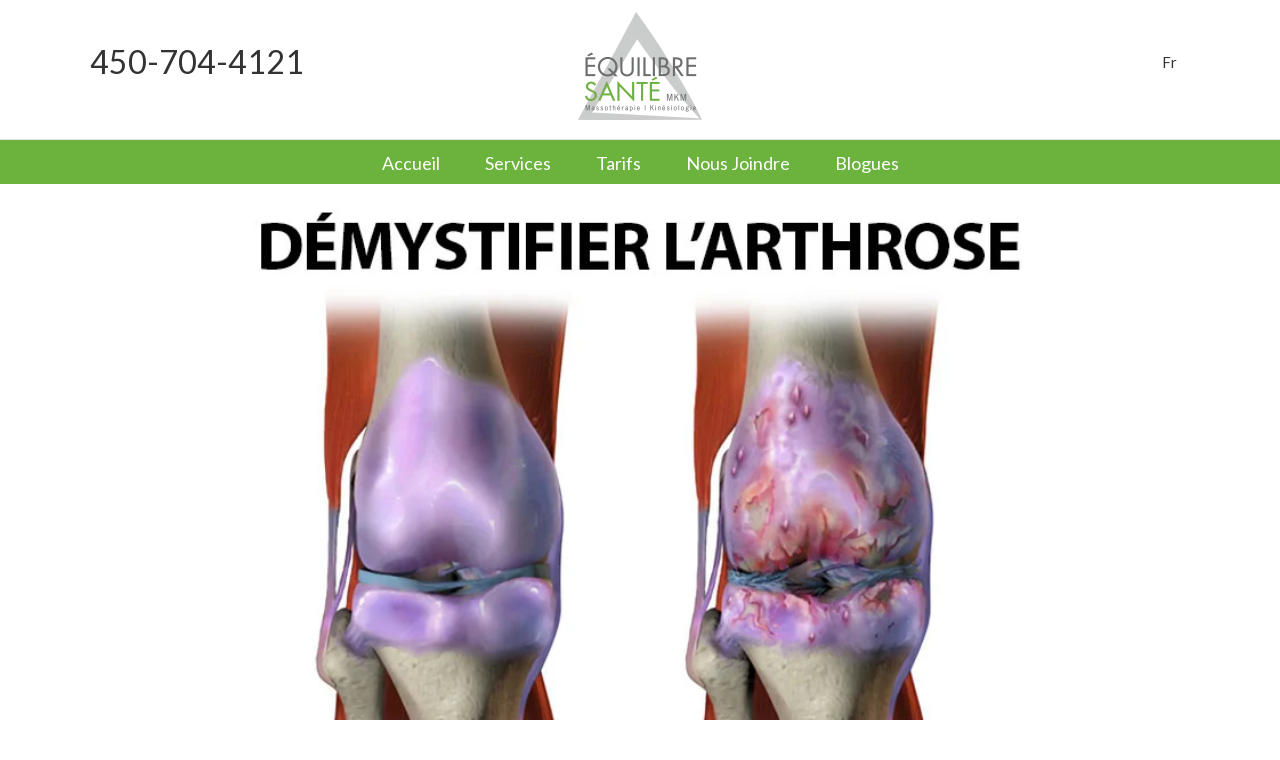

--- FILE ---
content_type: text/html; charset=UTF-8
request_url: https://equilibresantemkm.com/tag/obesite/
body_size: 11640
content:
<!DOCTYPE html>
<html class="" lang="fr-FR" prefix="og: http://ogp.me/ns# fb: http://ogp.me/ns/fb#">
<head>
	
	<meta http-equiv="Content-Type" content="text/html; charset=utf-8"/>

	
	<!--[if lte IE 8]>
	<script type="text/javascript" src="https://equilibresantemkm.com/wp-content/themes/Avada/assets/js/html5shiv.js"></script>
	<![endif]-->

	
	<meta name="viewport" content="width=device-width, initial-scale=1" />
							<script>
							/* You can add more configuration options to webfontloader by previously defining the WebFontConfig with your options */
							if ( typeof WebFontConfig === "undefined" ) {
								WebFontConfig = new Object();
							}
							WebFontConfig['google'] = {families: ['Lato:400', 'PT+Sans:400', 'Roboto:400&subset=latin']};

							(function() {
								var wf = document.createElement( 'script' );
								wf.src = 'https://ajax.googleapis.com/ajax/libs/webfont/1.5.3/webfont.js';
								wf.type = 'text/javascript';
								wf.async = 'true';
								var s = document.getElementsByTagName( 'script' )[0];
								s.parentNode.insertBefore( wf, s );
							})();
						</script>
						<meta name='robots' content='index, follow, max-image-preview:large, max-snippet:-1, max-video-preview:-1' />
	<style>img:is([sizes="auto" i], [sizes^="auto," i]) { contain-intrinsic-size: 3000px 1500px }</style>
	<link rel="alternate" hreflang="fr" href="https://equilibresantemkm.com/tag/obesite/" />
<link rel="alternate" hreflang="x-default" href="https://equilibresantemkm.com/tag/obesite/" />

	<!-- This site is optimized with the Yoast SEO plugin v25.6 - https://yoast.com/wordpress/plugins/seo/ -->
	<title>Obésité Archives - Equilibre Sante Myriam</title>
	<link rel="canonical" href="https://equilibresantemkm.com/tag/obesite/" />
	<meta property="og:locale" content="fr_FR" />
	<meta property="og:type" content="article" />
	<meta property="og:title" content="Obésité Archives - Equilibre Sante Myriam" />
	<meta property="og:url" content="https://equilibresantemkm.com/tag/obesite/" />
	<meta property="og:site_name" content="Equilibre Sante Myriam" />
	<meta name="twitter:card" content="summary_large_image" />
	<script type="application/ld+json" class="yoast-schema-graph">{"@context":"https://schema.org","@graph":[{"@type":"CollectionPage","@id":"https://equilibresantemkm.com/tag/obesite/","url":"https://equilibresantemkm.com/tag/obesite/","name":"Obésité Archives - Equilibre Sante Myriam","isPartOf":{"@id":"https://equilibresantemkm.com/#website"},"primaryImageOfPage":{"@id":"https://equilibresantemkm.com/tag/obesite/#primaryimage"},"image":{"@id":"https://equilibresantemkm.com/tag/obesite/#primaryimage"},"thumbnailUrl":"https://equilibresantemkm.com/wp-content/uploads/2016/07/DémystifierArthrose.jpg","breadcrumb":{"@id":"https://equilibresantemkm.com/tag/obesite/#breadcrumb"},"inLanguage":"fr-FR"},{"@type":"ImageObject","inLanguage":"fr-FR","@id":"https://equilibresantemkm.com/tag/obesite/#primaryimage","url":"https://equilibresantemkm.com/wp-content/uploads/2016/07/DémystifierArthrose.jpg","contentUrl":"https://equilibresantemkm.com/wp-content/uploads/2016/07/DémystifierArthrose.jpg","width":964,"height":600,"caption":"Equilibre Sante MKM - Démystifier l'Arthrose: Comment l'obésité affecte les cartillages"},{"@type":"BreadcrumbList","@id":"https://equilibresantemkm.com/tag/obesite/#breadcrumb","itemListElement":[{"@type":"ListItem","position":1,"name":"Home","item":"https://equilibresantemkm.com/"},{"@type":"ListItem","position":2,"name":"Obésité"}]},{"@type":"WebSite","@id":"https://equilibresantemkm.com/#website","url":"https://equilibresantemkm.com/","name":"Equilibre Sante Myriam","description":"Equilibre Sante Myriam","potentialAction":[{"@type":"SearchAction","target":{"@type":"EntryPoint","urlTemplate":"https://equilibresantemkm.com/?s={search_term_string}"},"query-input":{"@type":"PropertyValueSpecification","valueRequired":true,"valueName":"search_term_string"}}],"inLanguage":"fr-FR"}]}</script>
	<!-- / Yoast SEO plugin. -->


<link rel="alternate" type="application/rss+xml" title="Equilibre Sante Myriam &raquo; Flux" href="https://equilibresantemkm.com/feed/" />
<link rel="alternate" type="application/rss+xml" title="Equilibre Sante Myriam &raquo; Flux des commentaires" href="https://equilibresantemkm.com/comments/feed/" />
			<!-- For iPad Retina display -->
			<link rel="apple-touch-icon-precomposed" sizes="144x144" href="">
		<link rel="alternate" type="application/rss+xml" title="Equilibre Sante Myriam &raquo; Flux de l’étiquette Obésité" href="https://equilibresantemkm.com/tag/obesite/feed/" />
<script type="text/javascript">
/* <![CDATA[ */
window._wpemojiSettings = {"baseUrl":"https:\/\/s.w.org\/images\/core\/emoji\/16.0.1\/72x72\/","ext":".png","svgUrl":"https:\/\/s.w.org\/images\/core\/emoji\/16.0.1\/svg\/","svgExt":".svg","source":{"concatemoji":"https:\/\/equilibresantemkm.com\/wp-includes\/js\/wp-emoji-release.min.js?ver=9e4d673eab9aca809cafab9f0712e89a"}};
/*! This file is auto-generated */
!function(s,n){var o,i,e;function c(e){try{var t={supportTests:e,timestamp:(new Date).valueOf()};sessionStorage.setItem(o,JSON.stringify(t))}catch(e){}}function p(e,t,n){e.clearRect(0,0,e.canvas.width,e.canvas.height),e.fillText(t,0,0);var t=new Uint32Array(e.getImageData(0,0,e.canvas.width,e.canvas.height).data),a=(e.clearRect(0,0,e.canvas.width,e.canvas.height),e.fillText(n,0,0),new Uint32Array(e.getImageData(0,0,e.canvas.width,e.canvas.height).data));return t.every(function(e,t){return e===a[t]})}function u(e,t){e.clearRect(0,0,e.canvas.width,e.canvas.height),e.fillText(t,0,0);for(var n=e.getImageData(16,16,1,1),a=0;a<n.data.length;a++)if(0!==n.data[a])return!1;return!0}function f(e,t,n,a){switch(t){case"flag":return n(e,"\ud83c\udff3\ufe0f\u200d\u26a7\ufe0f","\ud83c\udff3\ufe0f\u200b\u26a7\ufe0f")?!1:!n(e,"\ud83c\udde8\ud83c\uddf6","\ud83c\udde8\u200b\ud83c\uddf6")&&!n(e,"\ud83c\udff4\udb40\udc67\udb40\udc62\udb40\udc65\udb40\udc6e\udb40\udc67\udb40\udc7f","\ud83c\udff4\u200b\udb40\udc67\u200b\udb40\udc62\u200b\udb40\udc65\u200b\udb40\udc6e\u200b\udb40\udc67\u200b\udb40\udc7f");case"emoji":return!a(e,"\ud83e\udedf")}return!1}function g(e,t,n,a){var r="undefined"!=typeof WorkerGlobalScope&&self instanceof WorkerGlobalScope?new OffscreenCanvas(300,150):s.createElement("canvas"),o=r.getContext("2d",{willReadFrequently:!0}),i=(o.textBaseline="top",o.font="600 32px Arial",{});return e.forEach(function(e){i[e]=t(o,e,n,a)}),i}function t(e){var t=s.createElement("script");t.src=e,t.defer=!0,s.head.appendChild(t)}"undefined"!=typeof Promise&&(o="wpEmojiSettingsSupports",i=["flag","emoji"],n.supports={everything:!0,everythingExceptFlag:!0},e=new Promise(function(e){s.addEventListener("DOMContentLoaded",e,{once:!0})}),new Promise(function(t){var n=function(){try{var e=JSON.parse(sessionStorage.getItem(o));if("object"==typeof e&&"number"==typeof e.timestamp&&(new Date).valueOf()<e.timestamp+604800&&"object"==typeof e.supportTests)return e.supportTests}catch(e){}return null}();if(!n){if("undefined"!=typeof Worker&&"undefined"!=typeof OffscreenCanvas&&"undefined"!=typeof URL&&URL.createObjectURL&&"undefined"!=typeof Blob)try{var e="postMessage("+g.toString()+"("+[JSON.stringify(i),f.toString(),p.toString(),u.toString()].join(",")+"));",a=new Blob([e],{type:"text/javascript"}),r=new Worker(URL.createObjectURL(a),{name:"wpTestEmojiSupports"});return void(r.onmessage=function(e){c(n=e.data),r.terminate(),t(n)})}catch(e){}c(n=g(i,f,p,u))}t(n)}).then(function(e){for(var t in e)n.supports[t]=e[t],n.supports.everything=n.supports.everything&&n.supports[t],"flag"!==t&&(n.supports.everythingExceptFlag=n.supports.everythingExceptFlag&&n.supports[t]);n.supports.everythingExceptFlag=n.supports.everythingExceptFlag&&!n.supports.flag,n.DOMReady=!1,n.readyCallback=function(){n.DOMReady=!0}}).then(function(){return e}).then(function(){var e;n.supports.everything||(n.readyCallback(),(e=n.source||{}).concatemoji?t(e.concatemoji):e.wpemoji&&e.twemoji&&(t(e.twemoji),t(e.wpemoji)))}))}((window,document),window._wpemojiSettings);
/* ]]> */
</script>

<style id='wp-emoji-styles-inline-css' type='text/css'>

	img.wp-smiley, img.emoji {
		display: inline !important;
		border: none !important;
		box-shadow: none !important;
		height: 1em !important;
		width: 1em !important;
		margin: 0 0.07em !important;
		vertical-align: -0.1em !important;
		background: none !important;
		padding: 0 !important;
	}
</style>
<link rel='stylesheet' id='contact-form-7-css' href='https://equilibresantemkm.com/wp-content/plugins/contact-form-7/includes/css/styles.css?ver=6.1' type='text/css' media='all' />
<link rel='stylesheet' id='wpml-legacy-horizontal-list-0-css' href='https://equilibresantemkm.com/wp-content/plugins/sitepress-multilingual-cms/templates/language-switchers/legacy-list-horizontal/style.min.css?ver=1' type='text/css' media='all' />
<style id='wpml-legacy-horizontal-list-0-inline-css' type='text/css'>
.wpml-ls-statics-shortcode_actions{background-color:#eeeeee;}.wpml-ls-statics-shortcode_actions, .wpml-ls-statics-shortcode_actions .wpml-ls-sub-menu, .wpml-ls-statics-shortcode_actions a {border-color:#cdcdcd;}.wpml-ls-statics-shortcode_actions a, .wpml-ls-statics-shortcode_actions .wpml-ls-sub-menu a, .wpml-ls-statics-shortcode_actions .wpml-ls-sub-menu a:link, .wpml-ls-statics-shortcode_actions li:not(.wpml-ls-current-language) .wpml-ls-link, .wpml-ls-statics-shortcode_actions li:not(.wpml-ls-current-language) .wpml-ls-link:link {color:#444444;background-color:#ffffff;}.wpml-ls-statics-shortcode_actions .wpml-ls-sub-menu a:hover,.wpml-ls-statics-shortcode_actions .wpml-ls-sub-menu a:focus, .wpml-ls-statics-shortcode_actions .wpml-ls-sub-menu a:link:hover, .wpml-ls-statics-shortcode_actions .wpml-ls-sub-menu a:link:focus {color:#000000;background-color:#eeeeee;}.wpml-ls-statics-shortcode_actions .wpml-ls-current-language > a {color:#444444;background-color:#ffffff;}.wpml-ls-statics-shortcode_actions .wpml-ls-current-language:hover>a, .wpml-ls-statics-shortcode_actions .wpml-ls-current-language>a:focus {color:#000000;background-color:#eeeeee;}
</style>
<link rel='stylesheet' id='wpml-menu-item-0-css' href='https://equilibresantemkm.com/wp-content/plugins/sitepress-multilingual-cms/templates/language-switchers/menu-item/style.min.css?ver=1' type='text/css' media='all' />
<link rel='stylesheet' id='cms-navigation-style-base-css' href='https://equilibresantemkm.com/wp-content/plugins/wpml-cms-nav/res/css/cms-navigation-base.css?ver=1.5.6' type='text/css' media='screen' />
<link rel='stylesheet' id='cms-navigation-style-css' href='https://equilibresantemkm.com/wp-content/plugins/wpml-cms-nav/res/css/cms-navigation.css?ver=1.5.6' type='text/css' media='screen' />
<link rel='stylesheet' id='avada-parent-stylesheet-css' href='https://equilibresantemkm.com/wp-content/themes/Avada/style.css?ver=9e4d673eab9aca809cafab9f0712e89a' type='text/css' media='all' />
<link rel='stylesheet' id='avada-stylesheet-css' href='https://equilibresantemkm.com/wp-content/themes/Avada-Child-Theme/style.css?ver=1.0.0' type='text/css' media='all' />
<!--[if lte IE 9]>
<link rel='stylesheet' id='avada-shortcodes-css' href='https://equilibresantemkm.com/wp-content/themes/Avada/shortcodes.css?ver=1.0.0' type='text/css' media='all' />
<![endif]-->
<link rel='stylesheet' id='fontawesome-css' href='https://equilibresantemkm.com/wp-content/themes/Avada/assets/fonts/fontawesome/font-awesome.css?ver=1.0.0' type='text/css' media='all' />
<!--[if lte IE 9]>
<link rel='stylesheet' id='avada-IE-fontawesome-css' href='https://equilibresantemkm.com/wp-content/themes/Avada/assets/fonts/fontawesome/font-awesome.css?ver=1.0.0' type='text/css' media='all' />
<![endif]-->
<!--[if lte IE 8]>
<link rel='stylesheet' id='avada-IE8-css' href='https://equilibresantemkm.com/wp-content/themes/Avada/assets/css/ie8.css?ver=1.0.0' type='text/css' media='all' />
<![endif]-->
<!--[if IE]>
<link rel='stylesheet' id='avada-IE-css' href='https://equilibresantemkm.com/wp-content/themes/Avada/assets/css/ie.css?ver=1.0.0' type='text/css' media='all' />
<![endif]-->
<link rel='stylesheet' id='avada-iLightbox-css' href='https://equilibresantemkm.com/wp-content/themes/Avada/ilightbox.css?ver=1.0.0' type='text/css' media='all' />
<link rel='stylesheet' id='avada-animations-css' href='https://equilibresantemkm.com/wp-content/themes/Avada/animations.css?ver=1.0.0' type='text/css' media='all' />
<link rel='stylesheet' id='avada-dynamic-css-css' href='//equilibresantemkm.com/wp-content/uploads/avada-styles/avada-global.css?timestamp=1713971982&#038;ver=9e4d673eab9aca809cafab9f0712e89a' type='text/css' media='all' />
<script type="text/javascript" src="https://equilibresantemkm.com/wp-includes/js/jquery/jquery.min.js?ver=3.7.1" id="jquery-core-js"></script>
<script type="text/javascript" src="https://equilibresantemkm.com/wp-includes/js/jquery/jquery-migrate.min.js?ver=3.4.1" id="jquery-migrate-js"></script>
<link rel="https://api.w.org/" href="https://equilibresantemkm.com/wp-json/" /><link rel="alternate" title="JSON" type="application/json" href="https://equilibresantemkm.com/wp-json/wp/v2/tags/50" /><link rel="EditURI" type="application/rsd+xml" title="RSD" href="https://equilibresantemkm.com/xmlrpc.php?rsd" />

<meta name="generator" content="WPML ver:4.7.6 stt:1,4;" />
<style type="text/css">.recentcomments a{display:inline !important;padding:0 !important;margin:0 !important;}</style><!--[if IE 9]> <script>var _fusionParallaxIE9 = true;</script> <![endif]--><meta name="generator" content="Powered by Slider Revolution 6.6.4 - responsive, Mobile-Friendly Slider Plugin for WordPress with comfortable drag and drop interface." />
<script>function setREVStartSize(e){
			//window.requestAnimationFrame(function() {
				window.RSIW = window.RSIW===undefined ? window.innerWidth : window.RSIW;
				window.RSIH = window.RSIH===undefined ? window.innerHeight : window.RSIH;
				try {
					var pw = document.getElementById(e.c).parentNode.offsetWidth,
						newh;
					pw = pw===0 || isNaN(pw) || (e.l=="fullwidth" || e.layout=="fullwidth") ? window.RSIW : pw;
					e.tabw = e.tabw===undefined ? 0 : parseInt(e.tabw);
					e.thumbw = e.thumbw===undefined ? 0 : parseInt(e.thumbw);
					e.tabh = e.tabh===undefined ? 0 : parseInt(e.tabh);
					e.thumbh = e.thumbh===undefined ? 0 : parseInt(e.thumbh);
					e.tabhide = e.tabhide===undefined ? 0 : parseInt(e.tabhide);
					e.thumbhide = e.thumbhide===undefined ? 0 : parseInt(e.thumbhide);
					e.mh = e.mh===undefined || e.mh=="" || e.mh==="auto" ? 0 : parseInt(e.mh,0);
					if(e.layout==="fullscreen" || e.l==="fullscreen")
						newh = Math.max(e.mh,window.RSIH);
					else{
						e.gw = Array.isArray(e.gw) ? e.gw : [e.gw];
						for (var i in e.rl) if (e.gw[i]===undefined || e.gw[i]===0) e.gw[i] = e.gw[i-1];
						e.gh = e.el===undefined || e.el==="" || (Array.isArray(e.el) && e.el.length==0)? e.gh : e.el;
						e.gh = Array.isArray(e.gh) ? e.gh : [e.gh];
						for (var i in e.rl) if (e.gh[i]===undefined || e.gh[i]===0) e.gh[i] = e.gh[i-1];
											
						var nl = new Array(e.rl.length),
							ix = 0,
							sl;
						e.tabw = e.tabhide>=pw ? 0 : e.tabw;
						e.thumbw = e.thumbhide>=pw ? 0 : e.thumbw;
						e.tabh = e.tabhide>=pw ? 0 : e.tabh;
						e.thumbh = e.thumbhide>=pw ? 0 : e.thumbh;
						for (var i in e.rl) nl[i] = e.rl[i]<window.RSIW ? 0 : e.rl[i];
						sl = nl[0];
						for (var i in nl) if (sl>nl[i] && nl[i]>0) { sl = nl[i]; ix=i;}
						var m = pw>(e.gw[ix]+e.tabw+e.thumbw) ? 1 : (pw-(e.tabw+e.thumbw)) / (e.gw[ix]);
						newh =  (e.gh[ix] * m) + (e.tabh + e.thumbh);
					}
					var el = document.getElementById(e.c);
					if (el!==null && el) el.style.height = newh+"px";
					el = document.getElementById(e.c+"_wrapper");
					if (el!==null && el) {
						el.style.height = newh+"px";
						el.style.display = "block";
					}
				} catch(e){
					console.log("Failure at Presize of Slider:" + e)
				}
			//});
		  };</script>

	
	<!--[if lte IE 8]>
	<script type="text/javascript">
	jQuery(document).ready(function() {
	var imgs, i, w;
	var imgs = document.getElementsByTagName( 'img' );
	for( i = 0; i < imgs.length; i++ ) {
		w = imgs[i].getAttribute( 'width' );
		imgs[i].removeAttribute( 'width' );
		imgs[i].removeAttribute( 'height' );
	}
	});
	</script>

	<script src="https://equilibresantemkm.com/wp-content/themes/Avada/assets/js/excanvas.js"></script>

	<![endif]-->

	<!--[if lte IE 9]>
	<script type="text/javascript">
	jQuery(document).ready(function() {

	// Combine inline styles for body tag
	jQuery('body').each( function() {
		var combined_styles = '<style type="text/css">';

		jQuery( this ).find( 'style' ).each( function() {
			combined_styles += jQuery(this).html();
			jQuery(this).remove();
		});

		combined_styles += '</style>';

		jQuery( this ).prepend( combined_styles );
	});
	});
	</script>

	<![endif]-->

	<script type="text/javascript">
		var doc = document.documentElement;
		doc.setAttribute('data-useragent', navigator.userAgent);
	</script>

	
	</head>
<body class="archive tag tag-obesite tag-50 wp-theme-Avada wp-child-theme-Avada-Child-Theme fusion-body no-tablet-sticky-header no-mobile-sticky-header no-mobile-slidingbar no-mobile-totop mobile-logo-pos-center layout-wide-mode menu-text-align-center mobile-menu-design-modern fusion-image-hovers fusion-show-pagination-text">
				<div id="wrapper" class="">
		<div id="home" style="position:relative;top:1px;"></div>
				
		
			<div class="fusion-header-wrapper">
				<div class="fusion-header-v5 fusion-logo-center fusion-sticky-menu-1 fusion-sticky-logo- fusion-mobile-logo- fusion-mobile-menu-design-modern fusion-sticky-menu-only fusion-header-menu-align-center">
					
<div class="fusion-secondary-header">
	<div class="fusion-row">
					<div class="fusion-alignleft"><div class="fusion-contact-info"><a href="tel:+4507044121">450-704-4121</a><a href="mailto:"></a></div></div>
		                			<div class="fusion-alignright"><div class="fusion-secondary-menu"><ul id="menu-lang-fr" class="menu"><li  id="menu-item-wpml-ls-5-fr"  class="menu-item-language menu-item-language-current menu-item wpml-ls-slot-5 wpml-ls-item wpml-ls-item-fr wpml-ls-current-language wpml-ls-menu-item wpml-ls-first-item wpml-ls-last-item menu-item-type-wpml_ls_menu_item menu-item-object-wpml_ls_menu_item menu-item-wpml-ls-5-fr"  ><a  title="Passer à Fr" href="https://equilibresantemkm.com/tag/obesite/"><span class="menu-text"><span class="wpml-ls-native" lang="fr">Fr</span></span></a></li></ul></div><div class="fusion-mobile-nav-holder"></div></div>
			</div>
</div>
<div class="fusion-header-sticky-height"></div>
<div class="fusion-sticky-header-wrapper"> <!-- start fusion sticky header wrapper -->
	<div class="fusion-header">
		<div class="fusion-row">
			<div class="fusion-logo" data-margin-top="5px" data-margin-bottom="0px" data-margin-left="0px" data-margin-right="0px">
	<div class="custom_pre_logo"><div class="fusion-contact-info"><a href="tel:+4507044121">450-704-4121</a><a href="mailto:"></a></div></div>			<a class="fusion-logo-link" href="https://equilibresantemkm.com">
						<img src="//equilibresantemkm.com/wp-content/uploads/2016/07/equilibresantemkm-logo.png" width="153" height="134" alt="Equilibre Sante Myriam" class="fusion-logo-1x fusion-standard-logo" />

							<img src="//equilibresantemkm.com/wp-content/uploads/2016/07/equilibresantemkm-logo.png" width="153" height="134" alt="Equilibre Sante Myriam" class="fusion-standard-logo fusion-logo-2x" />
			
			<!-- mobile logo -->
			
			<!-- sticky header logo -->
					</a>
		<div class="custom_pro_logo"><div class="fusion-secondary-menu"><ul id="menu-lang-fr-1" class="menu"><li   class="menu-item-language menu-item-language-current menu-item wpml-ls-slot-5 wpml-ls-item wpml-ls-item-fr wpml-ls-current-language wpml-ls-menu-item wpml-ls-first-item wpml-ls-last-item menu-item-type-wpml_ls_menu_item menu-item-object-wpml_ls_menu_item menu-item-wpml-ls-5-fr"  ><a  title="Passer à Fr" href="https://equilibresantemkm.com/tag/obesite/"><span class="menu-text"><span class="wpml-ls-native" lang="fr">Fr</span></span></a></li></ul></div><div class="fusion-mobile-nav-holder"></div></div></div>
					<div class="fusion-mobile-menu-icons">
							<a href="#" class="fusion-icon fusion-icon-bars"></a>
		
		
			</div>
		</div>
	</div>
	<div class="fusion-secondary-main-menu">
		<div class="fusion-row">
			<div class="fusion-main-menu"><ul id="menu-main-menu-fr" class="fusion-menu"><li  id="menu-item-78"  class="menu-item menu-item-type-post_type menu-item-object-page menu-item-home menu-item-78"  ><a  href="https://equilibresantemkm.com/"><span class="menu-text">Accueil</span></a></li><li  id="menu-item-80"  class="menu-item menu-item-type-custom menu-item-object-custom menu-item-has-children menu-item-80 fusion-dropdown-menu"  ><a  href="#"><span class="menu-text">Services</span></a><ul class="sub-menu"><li  id="menu-item-73"  class="menu-item menu-item-type-post_type menu-item-object-page menu-item-73 fusion-dropdown-submenu"  ><a  href="https://equilibresantemkm.com/massotherapie/"><span class="">Massothérapie</span></a></li><li  id="menu-item-92"  class="menu-item menu-item-type-post_type menu-item-object-page menu-item-92 fusion-dropdown-submenu"  ><a  href="https://equilibresantemkm.com/kinesiologie/"><span class="">Kinésiologie</span></a></li><li  id="menu-item-404"  class="menu-item menu-item-type-post_type menu-item-object-page menu-item-404 fusion-dropdown-submenu"  ><a  href="https://equilibresantemkm.com/naturopathie/"><span class="">Naturopathie</span></a></li></ul></li><li  id="menu-item-74"  class="menu-item menu-item-type-post_type menu-item-object-page menu-item-74"  ><a  href="https://equilibresantemkm.com/tarifs/"><span class="menu-text">Tarifs</span></a></li><li  id="menu-item-82"  class="menu-item menu-item-type-post_type menu-item-object-page menu-item-82"  ><a  href="https://equilibresantemkm.com/contactez-nous/"><span class="menu-text">Nous Joindre</span></a></li><li  id="menu-item-81"  class="menu-item menu-item-type-post_type menu-item-object-page menu-item-81"  ><a  href="https://equilibresantemkm.com/blogues/"><span class="menu-text">Blogues</span></a></li></ul></div><div class="fusion-main-menu fusion-sticky-menu"><ul id="menu-main-menu-1" class="fusion-menu"><li   class="menu-item menu-item-type-post_type menu-item-object-page menu-item-home menu-item-78"  ><a  href="https://equilibresantemkm.com/"><span class="menu-text">Accueil</span></a></li><li   class="menu-item menu-item-type-custom menu-item-object-custom menu-item-has-children menu-item-80 fusion-dropdown-menu"  ><a  href="#"><span class="menu-text">Services</span></a><ul class="sub-menu"><li   class="menu-item menu-item-type-post_type menu-item-object-page menu-item-73 fusion-dropdown-submenu"  ><a  href="https://equilibresantemkm.com/massotherapie/"><span class="">Massothérapie</span></a></li><li   class="menu-item menu-item-type-post_type menu-item-object-page menu-item-92 fusion-dropdown-submenu"  ><a  href="https://equilibresantemkm.com/kinesiologie/"><span class="">Kinésiologie</span></a></li><li   class="menu-item menu-item-type-post_type menu-item-object-page menu-item-404 fusion-dropdown-submenu"  ><a  href="https://equilibresantemkm.com/naturopathie/"><span class="">Naturopathie</span></a></li></ul></li><li   class="menu-item menu-item-type-post_type menu-item-object-page menu-item-74"  ><a  href="https://equilibresantemkm.com/tarifs/"><span class="menu-text">Tarifs</span></a></li><li   class="menu-item menu-item-type-post_type menu-item-object-page menu-item-82"  ><a  href="https://equilibresantemkm.com/contactez-nous/"><span class="menu-text">Nous Joindre</span></a></li><li   class="menu-item menu-item-type-post_type menu-item-object-page menu-item-81"  ><a  href="https://equilibresantemkm.com/blogues/"><span class="menu-text">Blogues</span></a></li></ul></div>

<div class="fusion-mobile-nav-holder"></div>

	<div class="fusion-mobile-nav-holder fusion-mobile-sticky-nav-holder"></div>
					</div>
	</div>
</div> <!-- end fusion sticky header wrapper -->
				</div>
				<div class="fusion-clearfix"></div>
			</div>
					
		<div id="sliders-container">
					</div>
				
							
		
		
						<div id="main" class="clearfix " style="">
			<div class="fusion-row" style=""><div id="content" class="full-width" style="width: 100%;">
	
	<div id="posts-container" class="fusion-blog-layout-large fusion-blog-pagination fusion-blog-archive fusion-clearfix" data-pages="1"><div id="post-149" class="fusion-post-large post fusion-clearfix post-149 type-post status-publish format-standard has-post-thumbnail hentry category-conseils-professionnels tag-arthrite tag-arthrose tag-cartillage tag-kinesiologie tag-massotherapie tag-obesite">

	<div class="fusion-flexslider flexslider fusion-flexslider-loading fusion-post-slideshow">
		<ul class="slides">
																					<li>
<div class="fusion-image-wrapper" aria-haspopup="true">

	
		
					<img width="964" height="600" src="https://equilibresantemkm.com/wp-content/uploads/2016/07/DémystifierArthrose.jpg" class="attachment-full size-full wp-post-image" alt="Equilibre Sante MKM - Démystifier l&#039;Arthrose: Cartillages affecté" decoding="async" fetchpriority="high" srcset="https://equilibresantemkm.com/wp-content/uploads/2016/07/DémystifierArthrose-200x124.jpg 200w, https://equilibresantemkm.com/wp-content/uploads/2016/07/DémystifierArthrose-400x249.jpg 400w, https://equilibresantemkm.com/wp-content/uploads/2016/07/DémystifierArthrose-600x373.jpg 600w, https://equilibresantemkm.com/wp-content/uploads/2016/07/DémystifierArthrose-800x498.jpg 800w, https://equilibresantemkm.com/wp-content/uploads/2016/07/DémystifierArthrose.jpg 964w" sizes="(max-width: 800px) 100vw, 1100px" />
	

		<div class="fusion-rollover">
	<div class="fusion-rollover-content">

														<a class="fusion-rollover-link" href="https://equilibresantemkm.com/demystifier-larthrose/">Permalink</a>
			
														
								
													<div class="fusion-rollover-sep"></div>
				
																		<a class="fusion-rollover-gallery" href="https://equilibresantemkm.com/wp-content/uploads/2016/07/DémystifierArthrose.jpg" data-id="149" data-rel="iLightbox[gallery]" data-title="Equilibre Sante MKM - Démystifier l'Arthrose: Comment l'obésité affecte les cartillages" data-caption="Equilibre Sante MKM - Démystifier l'Arthrose: Comment l'obésité affecte les cartillages">
						Gallery					</a>
														
							<h4 class="fusion-rollover-title">
				<a href="https://equilibresantemkm.com/demystifier-larthrose/">
					Démystifier l’arthrose				</a>
			</h4>
		
							
			<div class="fusion-rollover-categories"><a href="https://equilibresantemkm.com/category/conseils-professionnels/" rel="tag">Conseils professionnels</a></div>		
		
				
				
					</div>
</div>

	
</div>
</li>
																																																																										</ul>
	</div>
<div class="fusion-post-content post-content"><h2 class="entry-title"><a href="https://equilibresantemkm.com/demystifier-larthrose/">Démystifier l’arthrose</a></h2><div class="fusion-post-content-container"><p>Démystifier l’arthrose L’arthrose est la forme d’arthrite la plus courante puisqu’un Canadien sur dix en est atteint. Cette maladie est causée par la détérioration du cartilage, le tissu qui permet aux os de bien glisser les uns sur les autres. L’usure fait en sorte que les os frottent ensemble, ce qui provoque de la douleur. &#91;...&#93;</p></div></div><div class="fusion-meta-info"><div class="fusion-alignleft">By <span class="vcard"><span class="fn"><a href="https://equilibresantemkm.com/author/myriamb/" title="Articles par Myriam Bergeron" rel="author">Myriam Bergeron</a></span></span><span class="fusion-inline-sep">|</span>
	
	
			<span class="updated" style="display:none;">
			2016-08-19T13:09:08+00:00		</span>
	
<span>décembre 15th, 2016</span><span class="fusion-inline-sep">|</span><a href="https://equilibresantemkm.com/category/conseils-professionnels/" rel="category tag">Conseils professionnels</a><span class="fusion-inline-sep">|</span><span class="fusion-comments"><span>Commentaires fermés<span class="screen-reader-text"> sur Démystifier l’arthrose</span></span></span></div><div class="fusion-alignright"><a href="https://equilibresantemkm.com/demystifier-larthrose/" class="fusion-read-more">Lire Plus</a></div></div></div></div>
		</div>
									</div>  <!-- fusion-row -->
			</div>  <!-- #main -->
			
			
			
			
										
				<div class="fusion-footer">

										
																
						<footer id="footer" class="fusion-footer-copyright-area">
							<div class="fusion-row">
								<div class="fusion-copyright-content">

											<div class="fusion-copyright-notice">
			<div>© 2024 All Rights Reserved. Site créé par MC MEDIAS LLC</div>
		</div>
					<div class="fusion-social-links-footer">
							</div>
		
								</div> <!-- fusion-fusion-copyright-content -->
							</div> <!-- fusion-row -->
						</footer> <!-- #footer -->
									</div> <!-- fusion-footer -->
					</div> <!-- wrapper -->

				
		<a class="fusion-one-page-text-link fusion-page-load-link"></a>

		<!-- W3TC-include-js-head -->

		
		<script>
			window.RS_MODULES = window.RS_MODULES || {};
			window.RS_MODULES.modules = window.RS_MODULES.modules || {};
			window.RS_MODULES.waiting = window.RS_MODULES.waiting || [];
			window.RS_MODULES.defered = true;
			window.RS_MODULES.moduleWaiting = window.RS_MODULES.moduleWaiting || {};
			window.RS_MODULES.type = 'compiled';
		</script>
		<script type="speculationrules">
{"prefetch":[{"source":"document","where":{"and":[{"href_matches":"\/*"},{"not":{"href_matches":["\/wp-*.php","\/wp-admin\/*","\/wp-content\/uploads\/*","\/wp-content\/*","\/wp-content\/plugins\/*","\/wp-content\/themes\/Avada-Child-Theme\/*","\/wp-content\/themes\/Avada\/*","\/*\\?(.+)"]}},{"not":{"selector_matches":"a[rel~=\"nofollow\"]"}},{"not":{"selector_matches":".no-prefetch, .no-prefetch a"}}]},"eagerness":"conservative"}]}
</script>
<link rel='stylesheet' id='rs-plugin-settings-css' href='https://equilibresantemkm.com/wp-content/plugins/revslider/public/assets/css/rs6.css?ver=6.6.4' type='text/css' media='all' />
<style id='rs-plugin-settings-inline-css' type='text/css'>
#rs-demo-id {}
</style>
<script type="text/javascript" src="https://equilibresantemkm.com/wp-includes/js/dist/hooks.min.js?ver=4d63a3d491d11ffd8ac6" id="wp-hooks-js"></script>
<script type="text/javascript" src="https://equilibresantemkm.com/wp-includes/js/dist/i18n.min.js?ver=5e580eb46a90c2b997e6" id="wp-i18n-js"></script>
<script type="text/javascript" id="wp-i18n-js-after">
/* <![CDATA[ */
wp.i18n.setLocaleData( { 'text direction\u0004ltr': [ 'ltr' ] } );
/* ]]> */
</script>
<script type="text/javascript" src="https://equilibresantemkm.com/wp-content/plugins/contact-form-7/includes/swv/js/index.js?ver=6.1" id="swv-js"></script>
<script type="text/javascript" id="contact-form-7-js-translations">
/* <![CDATA[ */
( function( domain, translations ) {
	var localeData = translations.locale_data[ domain ] || translations.locale_data.messages;
	localeData[""].domain = domain;
	wp.i18n.setLocaleData( localeData, domain );
} )( "contact-form-7", {"translation-revision-date":"2025-02-06 12:02:14+0000","generator":"GlotPress\/4.0.1","domain":"messages","locale_data":{"messages":{"":{"domain":"messages","plural-forms":"nplurals=2; plural=n > 1;","lang":"fr"},"This contact form is placed in the wrong place.":["Ce formulaire de contact est plac\u00e9 dans un mauvais endroit."],"Error:":["Erreur\u00a0:"]}},"comment":{"reference":"includes\/js\/index.js"}} );
/* ]]> */
</script>
<script type="text/javascript" id="contact-form-7-js-before">
/* <![CDATA[ */
var wpcf7 = {
    "api": {
        "root": "https:\/\/equilibresantemkm.com\/wp-json\/",
        "namespace": "contact-form-7\/v1"
    },
    "cached": 1
};
/* ]]> */
</script>
<script type="text/javascript" src="https://equilibresantemkm.com/wp-content/plugins/contact-form-7/includes/js/index.js?ver=6.1" id="contact-form-7-js"></script>
<script type="text/javascript" src="https://equilibresantemkm.com/wp-content/plugins/revslider/public/assets/js/rbtools.min.js?ver=6.6.4" defer async id="tp-tools-js"></script>
<script type="text/javascript" src="https://equilibresantemkm.com/wp-content/plugins/revslider/public/assets/js/rs6.min.js?ver=6.6.4" defer async id="revmin-js"></script>
<script type="text/javascript" id="avada-js-extra">
/* <![CDATA[ */
var toTopscreenReaderText = {"label":"Go to Top"};
var js_local_vars = {"admin_ajax":"https:\/\/equilibresantemkm.com\/wp-admin\/admin-ajax.php","admin_ajax_nonce":"f8e7cb3625","protocol":"1","theme_url":"https:\/\/equilibresantemkm.com\/wp-content\/themes\/Avada","dropdown_goto":"Go to...","mobile_nav_cart":"Shopping Cart","page_smoothHeight":"false","flex_smoothHeight":"false","language_flag":"fr","infinite_blog_finished_msg":"<em>All posts displayed.<\/em>","infinite_finished_msg":"<em>All items displayed.<\/em>","infinite_blog_text":"<em>Loading the next set of posts...<\/em>","portfolio_loading_text":"<em>Loading Portfolio Items...<\/em>","faqs_loading_text":"<em>Loading FAQ Items...<\/em>","order_actions":"Details","avada_rev_styles":"1","avada_styles_dropdowns":"1","blog_grid_column_spacing":"40","blog_pagination_type":"Pagination","carousel_speed":"2500","counter_box_speed":"1000","content_break_point":"800","disable_mobile_animate_css":"0","disable_mobile_image_hovers":"1","portfolio_pagination_type":"Pagination","form_bg_color":"#ffffff","header_transparency":"0","header_padding_bottom":"0px","header_padding_top":"0px","header_position":"Top","header_sticky":"0","header_sticky_tablet":"0","header_sticky_mobile":"0","header_sticky_type2_layout":"menu_only","sticky_header_shrinkage":"1","is_responsive":"1","is_ssl":"true","isotope_type":"fitRows","layout_mode":"wide","lightbox_animation_speed":"Normal","lightbox_arrows":"1","lightbox_autoplay":"0","lightbox_behavior":"all","lightbox_desc":"1","lightbox_deeplinking":"1","lightbox_gallery":"1","lightbox_opacity":"0.9","lightbox_path":"vertical","lightbox_post_images":"1","lightbox_skin":"metro-white","lightbox_slideshow_speed":"5000","lightbox_social":"1","lightbox_title":"1","lightbox_video_height":"720","lightbox_video_width":"1280","logo_alignment":"Center","logo_margin_bottom":"0px","logo_margin_top":"5px","megamenu_max_width":"1100","mobile_menu_design":"modern","nav_height":"40","nav_highlight_border":"3","page_title_fading":"0","pagination_video_slide":"0","related_posts_speed":"2500","submenu_slideout":"1","side_header_break_point":"800","sidenav_behavior":"Hover","site_width":"1100px","slider_position":"below","slideshow_autoplay":"1","slideshow_speed":"7000","smooth_scrolling":"0","status_lightbox":"1","status_totop_mobile":"0","status_vimeo":"1","status_yt":"1","testimonials_speed":"10000","tfes_animation":"sides","tfes_autoplay":"1","tfes_interval":"3000","tfes_speed":"800","tfes_width":"150","title_style_type":"double","title_margin_top":"0px","title_margin_bottom":"31px","typography_responsive":"0","typography_sensitivity":"0.6","typography_factor":"1.50","woocommerce_shop_page_columns":"","woocommerce_checkout_error":"Not all fields have been filled in correctly.","side_header_width":"0"};
/* ]]> */
</script>
<script type="text/javascript" src="https://equilibresantemkm.com/wp-content/themes/Avada/assets/js/main.min.js?ver=1.0.0" id="avada-js" async ></script> 

		
		<!--[if lte IE 8]>
			<script type="text/javascript" src="https://equilibresantemkm.com/wp-content/themes/Avada/assets/js/respond.js"></script>
		<![endif]-->
	</body>
</html>


<!-- Page cached by LiteSpeed Cache 7.6.2 on 2026-01-24 14:47:05 -->